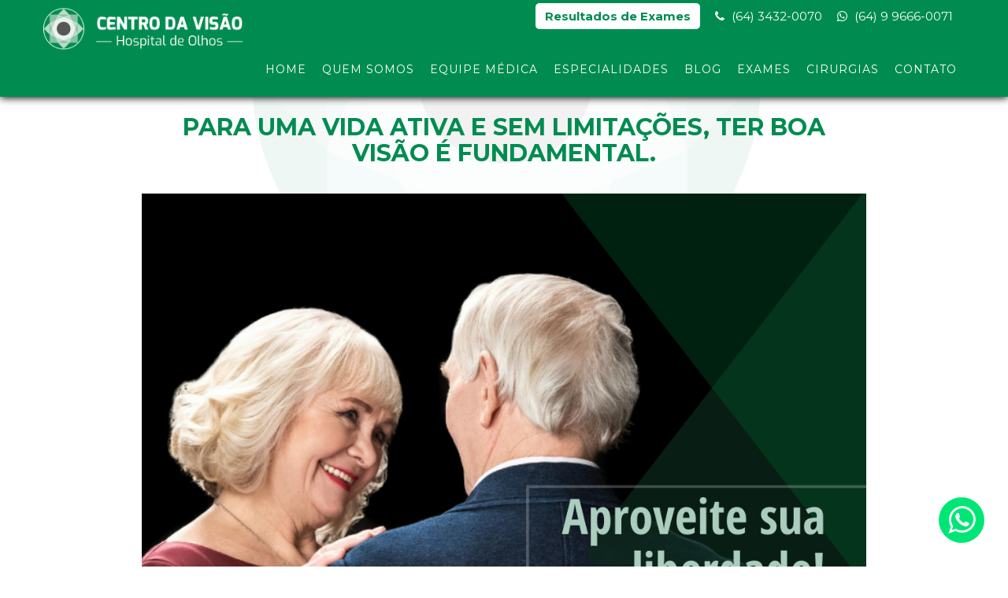

--- FILE ---
content_type: text/html; charset=UTF-8
request_url: https://www.cvi.med.br/aproveite-sua-liberdade-para-uma-vida-ativa-e-sem-limitacoes-ter-boa-visao-e-fundamental/
body_size: 8917
content:
<!DOCTYPE html />
<html lang="pt-BR">
<head>
	<!-- Basic Page Needs
	================================================== -->
	<meta http-equiv="Content-Type" content="text/html; charset=utf-8" />
    <meta name="viewport" content="initial-scale = 1.0,maximum-scale = 1.0" />
    <meta name="format-detection" content="telephone=no" />
	<title>Para uma vida ativa e sem limitações, ter boa visão é fundamental. - Centro da Visão Itumbiara</title>
    <meta name="google-site-verification" content="gV5b__XRQfpD7qu8BoiHWHeSByTYiixC0ZaR9FQ8ly8" />
	
    <!-- OWL Carousel -->
    <link href="https://www.cvi.med.br/wp-content/themes/centrodavisao/css/owl.carousel.css" rel="stylesheet">
    <link href="https://www.cvi.med.br/wp-content/themes/centrodavisao/css/owl.transitions.css" rel="stylesheet">  

    <!-- Bootstrap Core CSS -->
    <link href="https://www.cvi.med.br/wp-content/themes/centrodavisao/css/bootstrap.min.css" rel="stylesheet">

    <!-- Custom CSS -->
    <link href="https://www.cvi.med.br/wp-content/themes/centrodavisao/css/agency.css?v=0.0.7" rel="stylesheet">

    <!-- CSS -->
    <link rel="stylesheet" type="text/css" href="https://www.cvi.med.br/wp-content/themes/centrodavisao/style.css" />
    
    <!-- Custom Fonts -->
    <link href="https://www.cvi.med.br/wp-content/themes/centrodavisao/font-awesome/css/font-awesome.min.css" rel="stylesheet" type="text/css">

    <!-- Custom Fonts -->
    <link href="https://fonts.googleapis.com/css?family=Montserrat:400,700" rel="stylesheet" type="text/css">
    <link href='https://fonts.googleapis.com/css?family=Kaushan+Script' rel='stylesheet' type='text/css'>
    <link href='https://fonts.googleapis.com/css?family=Droid+Serif:400,700,400italic,700italic' rel='stylesheet' type='text/css'>
    <link href='https://fonts.googleapis.com/css?family=Roboto+Slab:400,100,300,700' rel='stylesheet' type='text/css'>


    <style type="text/css">
        .btn_fixed_whatsapp {
            position: fixed;
            z-index: 99;
            bottom: 30px;
            color: #FFF;
            right: 30px;
            background-color: #00e676;
            font-size: 40px;
            padding: 9px 12px;
            border-radius: 50%;
            width: 58px;
            height: 58px;
            /*box-shadow: 0px 1px 10px #DDD;*/
            -webkit-transition: all 0.3s;
            -moz-transition: all 0.3s;
            -ms-transition: all 0.3s;
            -o-transition: all 0.3s;
            transition: all 0.3s;
        }

        .btn_fixed_whatsapp:hover, .btn_fixed_whatsapp:focus {
            background-color: #00cc68;
            color: #FFF;
        }

        #sec_whats {
            background-color: #008C50;
            padding: 40px 0;
        }

        #sec_whats img {
            display: block;
            margin: 0 auto 15px;
        }

        @media (max-width: 480px) {
            #sec_whats img {
                width: 150px;
            }   
        }

        .white {
            color: #FFF;
        }

        .btn_whatsapp i {
            margin-right: 5px;
        }

        .btn_whatsapp {
            border: 1px solid #FFF;
            margin-top: 15px;
            color: #FFF;
            padding: 10px 22px;
            text-transform: uppercase;
            border-radius: 30px;
            font-family: "Montserrat";
        }

        .btn_whatsapp:hover, .btn_whatsapp:focus {
            background-color: #007442;
            color: #FFF;
            border: 1px solid #007442;
            text-decoration: none;
        }

        .btn_footer_phone {
            font-size: 22px;
            margin-bottom: 0;
            margin-top: 10px;
            text-transform: uppercase;
            font-family: "Montserrat";
            text-align: left;
        }

        .btn_footer_phone i {
            margin-right: 12px;
        }

        .btn_footer_phone a {
            color: #FFF;
        }

        .btn_footer_phone a:hover, .btn_footer_phone a:focus {
            color: #FFF;
            text-decoration: none;
        }
    
        .btn_footer_whatsapp {
            font-size: 22px;
            margin-bottom: 15px;
            text-transform: uppercase;
            font-family: "Montserrat";
            text-align: left;
        }        

        .btn_footer_whatsapp i {
            margin-right: 5px;
        }

        .btn_footer_whatsapp a {
            color: #FFF;
        }

        .btn_footer_whatsapp a:hover, .btn_footer_whatsapp a:focus {
            color: #FFF;
            text-decoration: none;
        }

        .numContato {
            font-size: 15px;
            margin-bottom: 5px;
        }

        .numContato a {
            color: #FFF;
        }

        .numContato a i {
            margin-right: 5px;
        }

        .numContato a:hover, .numContato a:focus {
            color: #FFF;
            text-decoration: none;
        }

        .social a {
            font-size: 18px;
            color: #FFF;
            margin-bottom: 5px;
            display: block;
        }

        .social a:hover, .social a:focus {
            color: #FFF;
            text-decoration: none;
        }

        .social a i {
            color: #FFF;
            margin-right: 5px;
        }

        .social a i:hover, .social a i:focus {
            color: #FFF;
        }

        .montserrat {
            font-family: "Montserrat";
        }

        .fa-instagram {
            margin-right: 10px;
        }
    </style>
    <!-- Favicons -->
	<link rel="icon" type="image/png" href="https://www.cvi.med.br/wp-content/themes/centrodavisao/img/favicon.png" />
    
	<meta name='robots' content='max-image-preview:large' />
	<style>img:is([sizes="auto" i], [sizes^="auto," i]) { contain-intrinsic-size: 3000px 1500px }</style>
	<script type="text/javascript">
/* <![CDATA[ */
window._wpemojiSettings = {"baseUrl":"https:\/\/s.w.org\/images\/core\/emoji\/16.0.1\/72x72\/","ext":".png","svgUrl":"https:\/\/s.w.org\/images\/core\/emoji\/16.0.1\/svg\/","svgExt":".svg","source":{"concatemoji":"https:\/\/www.cvi.med.br\/wp-includes\/js\/wp-emoji-release.min.js?ver=2ed42199efd3f60361661bb5419d3412"}};
/*! This file is auto-generated */
!function(s,n){var o,i,e;function c(e){try{var t={supportTests:e,timestamp:(new Date).valueOf()};sessionStorage.setItem(o,JSON.stringify(t))}catch(e){}}function p(e,t,n){e.clearRect(0,0,e.canvas.width,e.canvas.height),e.fillText(t,0,0);var t=new Uint32Array(e.getImageData(0,0,e.canvas.width,e.canvas.height).data),a=(e.clearRect(0,0,e.canvas.width,e.canvas.height),e.fillText(n,0,0),new Uint32Array(e.getImageData(0,0,e.canvas.width,e.canvas.height).data));return t.every(function(e,t){return e===a[t]})}function u(e,t){e.clearRect(0,0,e.canvas.width,e.canvas.height),e.fillText(t,0,0);for(var n=e.getImageData(16,16,1,1),a=0;a<n.data.length;a++)if(0!==n.data[a])return!1;return!0}function f(e,t,n,a){switch(t){case"flag":return n(e,"\ud83c\udff3\ufe0f\u200d\u26a7\ufe0f","\ud83c\udff3\ufe0f\u200b\u26a7\ufe0f")?!1:!n(e,"\ud83c\udde8\ud83c\uddf6","\ud83c\udde8\u200b\ud83c\uddf6")&&!n(e,"\ud83c\udff4\udb40\udc67\udb40\udc62\udb40\udc65\udb40\udc6e\udb40\udc67\udb40\udc7f","\ud83c\udff4\u200b\udb40\udc67\u200b\udb40\udc62\u200b\udb40\udc65\u200b\udb40\udc6e\u200b\udb40\udc67\u200b\udb40\udc7f");case"emoji":return!a(e,"\ud83e\udedf")}return!1}function g(e,t,n,a){var r="undefined"!=typeof WorkerGlobalScope&&self instanceof WorkerGlobalScope?new OffscreenCanvas(300,150):s.createElement("canvas"),o=r.getContext("2d",{willReadFrequently:!0}),i=(o.textBaseline="top",o.font="600 32px Arial",{});return e.forEach(function(e){i[e]=t(o,e,n,a)}),i}function t(e){var t=s.createElement("script");t.src=e,t.defer=!0,s.head.appendChild(t)}"undefined"!=typeof Promise&&(o="wpEmojiSettingsSupports",i=["flag","emoji"],n.supports={everything:!0,everythingExceptFlag:!0},e=new Promise(function(e){s.addEventListener("DOMContentLoaded",e,{once:!0})}),new Promise(function(t){var n=function(){try{var e=JSON.parse(sessionStorage.getItem(o));if("object"==typeof e&&"number"==typeof e.timestamp&&(new Date).valueOf()<e.timestamp+604800&&"object"==typeof e.supportTests)return e.supportTests}catch(e){}return null}();if(!n){if("undefined"!=typeof Worker&&"undefined"!=typeof OffscreenCanvas&&"undefined"!=typeof URL&&URL.createObjectURL&&"undefined"!=typeof Blob)try{var e="postMessage("+g.toString()+"("+[JSON.stringify(i),f.toString(),p.toString(),u.toString()].join(",")+"));",a=new Blob([e],{type:"text/javascript"}),r=new Worker(URL.createObjectURL(a),{name:"wpTestEmojiSupports"});return void(r.onmessage=function(e){c(n=e.data),r.terminate(),t(n)})}catch(e){}c(n=g(i,f,p,u))}t(n)}).then(function(e){for(var t in e)n.supports[t]=e[t],n.supports.everything=n.supports.everything&&n.supports[t],"flag"!==t&&(n.supports.everythingExceptFlag=n.supports.everythingExceptFlag&&n.supports[t]);n.supports.everythingExceptFlag=n.supports.everythingExceptFlag&&!n.supports.flag,n.DOMReady=!1,n.readyCallback=function(){n.DOMReady=!0}}).then(function(){return e}).then(function(){var e;n.supports.everything||(n.readyCallback(),(e=n.source||{}).concatemoji?t(e.concatemoji):e.wpemoji&&e.twemoji&&(t(e.twemoji),t(e.wpemoji)))}))}((window,document),window._wpemojiSettings);
/* ]]> */
</script>
<style id='wp-emoji-styles-inline-css' type='text/css'>

	img.wp-smiley, img.emoji {
		display: inline !important;
		border: none !important;
		box-shadow: none !important;
		height: 1em !important;
		width: 1em !important;
		margin: 0 0.07em !important;
		vertical-align: -0.1em !important;
		background: none !important;
		padding: 0 !important;
	}
</style>
<link rel='stylesheet' id='wp-block-library-css' href='https://www.cvi.med.br/wp-includes/css/dist/block-library/style.min.css?ver=2ed42199efd3f60361661bb5419d3412' type='text/css' media='all' />
<style id='classic-theme-styles-inline-css' type='text/css'>
/*! This file is auto-generated */
.wp-block-button__link{color:#fff;background-color:#32373c;border-radius:9999px;box-shadow:none;text-decoration:none;padding:calc(.667em + 2px) calc(1.333em + 2px);font-size:1.125em}.wp-block-file__button{background:#32373c;color:#fff;text-decoration:none}
</style>
<style id='global-styles-inline-css' type='text/css'>
:root{--wp--preset--aspect-ratio--square: 1;--wp--preset--aspect-ratio--4-3: 4/3;--wp--preset--aspect-ratio--3-4: 3/4;--wp--preset--aspect-ratio--3-2: 3/2;--wp--preset--aspect-ratio--2-3: 2/3;--wp--preset--aspect-ratio--16-9: 16/9;--wp--preset--aspect-ratio--9-16: 9/16;--wp--preset--color--black: #000000;--wp--preset--color--cyan-bluish-gray: #abb8c3;--wp--preset--color--white: #ffffff;--wp--preset--color--pale-pink: #f78da7;--wp--preset--color--vivid-red: #cf2e2e;--wp--preset--color--luminous-vivid-orange: #ff6900;--wp--preset--color--luminous-vivid-amber: #fcb900;--wp--preset--color--light-green-cyan: #7bdcb5;--wp--preset--color--vivid-green-cyan: #00d084;--wp--preset--color--pale-cyan-blue: #8ed1fc;--wp--preset--color--vivid-cyan-blue: #0693e3;--wp--preset--color--vivid-purple: #9b51e0;--wp--preset--gradient--vivid-cyan-blue-to-vivid-purple: linear-gradient(135deg,rgba(6,147,227,1) 0%,rgb(155,81,224) 100%);--wp--preset--gradient--light-green-cyan-to-vivid-green-cyan: linear-gradient(135deg,rgb(122,220,180) 0%,rgb(0,208,130) 100%);--wp--preset--gradient--luminous-vivid-amber-to-luminous-vivid-orange: linear-gradient(135deg,rgba(252,185,0,1) 0%,rgba(255,105,0,1) 100%);--wp--preset--gradient--luminous-vivid-orange-to-vivid-red: linear-gradient(135deg,rgba(255,105,0,1) 0%,rgb(207,46,46) 100%);--wp--preset--gradient--very-light-gray-to-cyan-bluish-gray: linear-gradient(135deg,rgb(238,238,238) 0%,rgb(169,184,195) 100%);--wp--preset--gradient--cool-to-warm-spectrum: linear-gradient(135deg,rgb(74,234,220) 0%,rgb(151,120,209) 20%,rgb(207,42,186) 40%,rgb(238,44,130) 60%,rgb(251,105,98) 80%,rgb(254,248,76) 100%);--wp--preset--gradient--blush-light-purple: linear-gradient(135deg,rgb(255,206,236) 0%,rgb(152,150,240) 100%);--wp--preset--gradient--blush-bordeaux: linear-gradient(135deg,rgb(254,205,165) 0%,rgb(254,45,45) 50%,rgb(107,0,62) 100%);--wp--preset--gradient--luminous-dusk: linear-gradient(135deg,rgb(255,203,112) 0%,rgb(199,81,192) 50%,rgb(65,88,208) 100%);--wp--preset--gradient--pale-ocean: linear-gradient(135deg,rgb(255,245,203) 0%,rgb(182,227,212) 50%,rgb(51,167,181) 100%);--wp--preset--gradient--electric-grass: linear-gradient(135deg,rgb(202,248,128) 0%,rgb(113,206,126) 100%);--wp--preset--gradient--midnight: linear-gradient(135deg,rgb(2,3,129) 0%,rgb(40,116,252) 100%);--wp--preset--font-size--small: 13px;--wp--preset--font-size--medium: 20px;--wp--preset--font-size--large: 36px;--wp--preset--font-size--x-large: 42px;--wp--preset--spacing--20: 0.44rem;--wp--preset--spacing--30: 0.67rem;--wp--preset--spacing--40: 1rem;--wp--preset--spacing--50: 1.5rem;--wp--preset--spacing--60: 2.25rem;--wp--preset--spacing--70: 3.38rem;--wp--preset--spacing--80: 5.06rem;--wp--preset--shadow--natural: 6px 6px 9px rgba(0, 0, 0, 0.2);--wp--preset--shadow--deep: 12px 12px 50px rgba(0, 0, 0, 0.4);--wp--preset--shadow--sharp: 6px 6px 0px rgba(0, 0, 0, 0.2);--wp--preset--shadow--outlined: 6px 6px 0px -3px rgba(255, 255, 255, 1), 6px 6px rgba(0, 0, 0, 1);--wp--preset--shadow--crisp: 6px 6px 0px rgba(0, 0, 0, 1);}:where(.is-layout-flex){gap: 0.5em;}:where(.is-layout-grid){gap: 0.5em;}body .is-layout-flex{display: flex;}.is-layout-flex{flex-wrap: wrap;align-items: center;}.is-layout-flex > :is(*, div){margin: 0;}body .is-layout-grid{display: grid;}.is-layout-grid > :is(*, div){margin: 0;}:where(.wp-block-columns.is-layout-flex){gap: 2em;}:where(.wp-block-columns.is-layout-grid){gap: 2em;}:where(.wp-block-post-template.is-layout-flex){gap: 1.25em;}:where(.wp-block-post-template.is-layout-grid){gap: 1.25em;}.has-black-color{color: var(--wp--preset--color--black) !important;}.has-cyan-bluish-gray-color{color: var(--wp--preset--color--cyan-bluish-gray) !important;}.has-white-color{color: var(--wp--preset--color--white) !important;}.has-pale-pink-color{color: var(--wp--preset--color--pale-pink) !important;}.has-vivid-red-color{color: var(--wp--preset--color--vivid-red) !important;}.has-luminous-vivid-orange-color{color: var(--wp--preset--color--luminous-vivid-orange) !important;}.has-luminous-vivid-amber-color{color: var(--wp--preset--color--luminous-vivid-amber) !important;}.has-light-green-cyan-color{color: var(--wp--preset--color--light-green-cyan) !important;}.has-vivid-green-cyan-color{color: var(--wp--preset--color--vivid-green-cyan) !important;}.has-pale-cyan-blue-color{color: var(--wp--preset--color--pale-cyan-blue) !important;}.has-vivid-cyan-blue-color{color: var(--wp--preset--color--vivid-cyan-blue) !important;}.has-vivid-purple-color{color: var(--wp--preset--color--vivid-purple) !important;}.has-black-background-color{background-color: var(--wp--preset--color--black) !important;}.has-cyan-bluish-gray-background-color{background-color: var(--wp--preset--color--cyan-bluish-gray) !important;}.has-white-background-color{background-color: var(--wp--preset--color--white) !important;}.has-pale-pink-background-color{background-color: var(--wp--preset--color--pale-pink) !important;}.has-vivid-red-background-color{background-color: var(--wp--preset--color--vivid-red) !important;}.has-luminous-vivid-orange-background-color{background-color: var(--wp--preset--color--luminous-vivid-orange) !important;}.has-luminous-vivid-amber-background-color{background-color: var(--wp--preset--color--luminous-vivid-amber) !important;}.has-light-green-cyan-background-color{background-color: var(--wp--preset--color--light-green-cyan) !important;}.has-vivid-green-cyan-background-color{background-color: var(--wp--preset--color--vivid-green-cyan) !important;}.has-pale-cyan-blue-background-color{background-color: var(--wp--preset--color--pale-cyan-blue) !important;}.has-vivid-cyan-blue-background-color{background-color: var(--wp--preset--color--vivid-cyan-blue) !important;}.has-vivid-purple-background-color{background-color: var(--wp--preset--color--vivid-purple) !important;}.has-black-border-color{border-color: var(--wp--preset--color--black) !important;}.has-cyan-bluish-gray-border-color{border-color: var(--wp--preset--color--cyan-bluish-gray) !important;}.has-white-border-color{border-color: var(--wp--preset--color--white) !important;}.has-pale-pink-border-color{border-color: var(--wp--preset--color--pale-pink) !important;}.has-vivid-red-border-color{border-color: var(--wp--preset--color--vivid-red) !important;}.has-luminous-vivid-orange-border-color{border-color: var(--wp--preset--color--luminous-vivid-orange) !important;}.has-luminous-vivid-amber-border-color{border-color: var(--wp--preset--color--luminous-vivid-amber) !important;}.has-light-green-cyan-border-color{border-color: var(--wp--preset--color--light-green-cyan) !important;}.has-vivid-green-cyan-border-color{border-color: var(--wp--preset--color--vivid-green-cyan) !important;}.has-pale-cyan-blue-border-color{border-color: var(--wp--preset--color--pale-cyan-blue) !important;}.has-vivid-cyan-blue-border-color{border-color: var(--wp--preset--color--vivid-cyan-blue) !important;}.has-vivid-purple-border-color{border-color: var(--wp--preset--color--vivid-purple) !important;}.has-vivid-cyan-blue-to-vivid-purple-gradient-background{background: var(--wp--preset--gradient--vivid-cyan-blue-to-vivid-purple) !important;}.has-light-green-cyan-to-vivid-green-cyan-gradient-background{background: var(--wp--preset--gradient--light-green-cyan-to-vivid-green-cyan) !important;}.has-luminous-vivid-amber-to-luminous-vivid-orange-gradient-background{background: var(--wp--preset--gradient--luminous-vivid-amber-to-luminous-vivid-orange) !important;}.has-luminous-vivid-orange-to-vivid-red-gradient-background{background: var(--wp--preset--gradient--luminous-vivid-orange-to-vivid-red) !important;}.has-very-light-gray-to-cyan-bluish-gray-gradient-background{background: var(--wp--preset--gradient--very-light-gray-to-cyan-bluish-gray) !important;}.has-cool-to-warm-spectrum-gradient-background{background: var(--wp--preset--gradient--cool-to-warm-spectrum) !important;}.has-blush-light-purple-gradient-background{background: var(--wp--preset--gradient--blush-light-purple) !important;}.has-blush-bordeaux-gradient-background{background: var(--wp--preset--gradient--blush-bordeaux) !important;}.has-luminous-dusk-gradient-background{background: var(--wp--preset--gradient--luminous-dusk) !important;}.has-pale-ocean-gradient-background{background: var(--wp--preset--gradient--pale-ocean) !important;}.has-electric-grass-gradient-background{background: var(--wp--preset--gradient--electric-grass) !important;}.has-midnight-gradient-background{background: var(--wp--preset--gradient--midnight) !important;}.has-small-font-size{font-size: var(--wp--preset--font-size--small) !important;}.has-medium-font-size{font-size: var(--wp--preset--font-size--medium) !important;}.has-large-font-size{font-size: var(--wp--preset--font-size--large) !important;}.has-x-large-font-size{font-size: var(--wp--preset--font-size--x-large) !important;}
:where(.wp-block-post-template.is-layout-flex){gap: 1.25em;}:where(.wp-block-post-template.is-layout-grid){gap: 1.25em;}
:where(.wp-block-columns.is-layout-flex){gap: 2em;}:where(.wp-block-columns.is-layout-grid){gap: 2em;}
:root :where(.wp-block-pullquote){font-size: 1.5em;line-height: 1.6;}
</style>
<link rel='stylesheet' id='responsive-lightbox-swipebox-css' href='https://www.cvi.med.br/wp-content/plugins/responsive-lightbox/assets/swipebox/swipebox.min.css?ver=1.5.2' type='text/css' media='all' />
<script type="text/javascript" src="https://www.cvi.med.br/wp-includes/js/jquery/jquery.min.js?ver=3.7.1" id="jquery-core-js"></script>
<script type="text/javascript" src="https://www.cvi.med.br/wp-includes/js/jquery/jquery-migrate.min.js?ver=3.4.1" id="jquery-migrate-js"></script>
<script type="text/javascript" src="https://www.cvi.med.br/wp-content/plugins/responsive-lightbox/assets/dompurify/purify.min.js?ver=3.3.1" id="dompurify-js"></script>
<script type="text/javascript" id="responsive-lightbox-sanitizer-js-before">
/* <![CDATA[ */
window.RLG = window.RLG || {}; window.RLG.sanitizeAllowedHosts = ["youtube.com","www.youtube.com","youtu.be","vimeo.com","player.vimeo.com"];
/* ]]> */
</script>
<script type="text/javascript" src="https://www.cvi.med.br/wp-content/plugins/responsive-lightbox/js/sanitizer.js?ver=2.7.0" id="responsive-lightbox-sanitizer-js"></script>
<script type="text/javascript" src="https://www.cvi.med.br/wp-content/plugins/responsive-lightbox/assets/swipebox/jquery.swipebox.min.js?ver=1.5.2" id="responsive-lightbox-swipebox-js"></script>
<script type="text/javascript" src="https://www.cvi.med.br/wp-includes/js/underscore.min.js?ver=1.13.7" id="underscore-js"></script>
<script type="text/javascript" src="https://www.cvi.med.br/wp-content/plugins/responsive-lightbox/assets/infinitescroll/infinite-scroll.pkgd.min.js?ver=4.0.1" id="responsive-lightbox-infinite-scroll-js"></script>
<script type="text/javascript" id="responsive-lightbox-js-before">
/* <![CDATA[ */
var rlArgs = {"script":"swipebox","selector":"lightbox","customEvents":"","activeGalleries":true,"animation":true,"hideCloseButtonOnMobile":false,"removeBarsOnMobile":false,"hideBars":true,"hideBarsDelay":5000,"videoMaxWidth":1080,"useSVG":true,"loopAtEnd":false,"woocommerce_gallery":false,"ajaxurl":"https:\/\/www.cvi.med.br\/wp-admin\/admin-ajax.php","nonce":"a8c746b388","preview":false,"postId":2854,"scriptExtension":false};
/* ]]> */
</script>
<script type="text/javascript" src="https://www.cvi.med.br/wp-content/plugins/responsive-lightbox/js/front.js?ver=2.7.0" id="responsive-lightbox-js"></script>
<link rel="https://api.w.org/" href="https://www.cvi.med.br/wp-json/" /><link rel="alternate" title="JSON" type="application/json" href="https://www.cvi.med.br/wp-json/wp/v2/posts/2854" /><link rel="EditURI" type="application/rsd+xml" title="RSD" href="https://www.cvi.med.br/xmlrpc.php?rsd" />

<link rel="canonical" href="https://www.cvi.med.br/aproveite-sua-liberdade-para-uma-vida-ativa-e-sem-limitacoes-ter-boa-visao-e-fundamental/" />
<link rel='shortlink' href='https://www.cvi.med.br/?p=2854' />
<link rel="alternate" title="oEmbed (JSON)" type="application/json+oembed" href="https://www.cvi.med.br/wp-json/oembed/1.0/embed?url=https%3A%2F%2Fwww.cvi.med.br%2Faproveite-sua-liberdade-para-uma-vida-ativa-e-sem-limitacoes-ter-boa-visao-e-fundamental%2F" />
<link rel="alternate" title="oEmbed (XML)" type="text/xml+oembed" href="https://www.cvi.med.br/wp-json/oembed/1.0/embed?url=https%3A%2F%2Fwww.cvi.med.br%2Faproveite-sua-liberdade-para-uma-vida-ativa-e-sem-limitacoes-ter-boa-visao-e-fundamental%2F&#038;format=xml" />
	
</head>

<body class="wp-singular post-template-default single single-post postid-2854 single-format-standard wp-theme-centrodavisao">

    <!-- Navigation -->
    <nav class="navbar navbar-default navbar-fixed-top navbar-shrink">
        <div class="container">
            <!-- Brand and toggle get grouped for better mobile display -->
            <div class="navbar-header page-scroll">
                <button type="button" class="navbar-toggle" data-toggle="collapse" data-target="#bs-example-navbar-collapse-1">
                    <span class="sr-only">Toggle navigation</span>
                    <span class="icon-bar"></span>
                    <span class="icon-bar"></span>
                    <span class="icon-bar"></span>
                </button>
                <a class="navbar-brand" href="https://www.cvi.med.br"><img src="https://www.cvi.med.br/wp-content/themes/centrodavisao/img/logo-topo-nova.png"/></a>
            </div>

                            <div class="numContato">
                    <a href="https://cvi.eyeimages.com.br/resultados/" target="_blank" class="resultados">Resultados de Exames</a>
                    <a href="tel://6434320070" target="_blank"><i class="fa fa-phone"></i> (64) 3432-0070</a>
                    <a href="https://api.whatsapp.com/send?phone=5564996660071" target="_blank" class="text-right" style="margin-left: 15px;"><i class="fa fa-whatsapp"></i> (64) 9 9666-0071</a>
                </div>
            
            <!-- <a href="https://www.facebook.com/centrodavisaoitumbiara" target="_blank"><i class="fa fa-facebook-square"></i></a> -->
            <!-- Collect the nav links, forms, and other content for toggling -->
            <div class="collapse navbar-collapse" id="bs-example-navbar-collapse-1">
                <div class="menu-top-menu-container"><ul id="menu-top-menu" class="menu nav navbar-nav navbar-right"><li id="menu-item-20" class="menu-item menu-item-type-post_type menu-item-object-page menu-item-home menu-item-20"><a href="https://www.cvi.med.br/">Home</a></li>
<li id="menu-item-19" class="menu-item menu-item-type-post_type menu-item-object-page menu-item-19"><a href="https://www.cvi.med.br/a-clinica/">Quem Somos</a></li>
<li id="menu-item-18" class="menu-item menu-item-type-post_type menu-item-object-page menu-item-18"><a href="https://www.cvi.med.br/equipe-medica/">Equipe Médica</a></li>
<li id="menu-item-17" class="menu-item menu-item-type-post_type menu-item-object-page menu-item-17"><a href="https://www.cvi.med.br/dicas-de-saude/">Especialidades</a></li>
<li id="menu-item-2376" class="menu-item menu-item-type-post_type menu-item-object-page menu-item-2376"><a href="https://www.cvi.med.br/blog/">Blog</a></li>
<li id="menu-item-16" class="menu-item menu-item-type-post_type menu-item-object-page menu-item-16"><a href="https://www.cvi.med.br/exames-e-cirurgias/">Exames</a></li>
<li id="menu-item-169" class="menu-item menu-item-type-post_type menu-item-object-page menu-item-169"><a href="https://www.cvi.med.br/cirurgias/">Cirurgias</a></li>
<li id="menu-item-15" class="menu-item menu-item-type-post_type menu-item-object-page menu-item-15"><a href="https://www.cvi.med.br/contato/">Contato</a></li>
</ul></div>            </div>
            <!-- /.navbar-collapse -->
        </div>
        <!-- /.container-fluid -->
    </nav>

            <a href="https://api.whatsapp.com/send?phone=5564996660071" class="btn_fixed_whatsapp" target="_blank"><i class="fa fa-whatsapp"></i></a>
    	        <!-- Services Section -->
        <section id="sobre" style="padding-top:50px;padding-bottom:0;">
            <div class="container medica">
                <div class="row center">
                    <div class="col-md-10">
                        <h2 class="section-heading text-center">Para uma vida ativa e sem limitações, ter boa visão é fundamental.</h2>
                                                    <img width="1080" height="1080" src="https://www.cvi.med.br/wp-content/uploads/2019/04/liberdade.png" class="attachment-post-thumbnail size-post-thumbnail wp-post-image" alt="" decoding="async" fetchpriority="high" srcset="https://www.cvi.med.br/wp-content/uploads/2019/04/liberdade.png 1080w, https://www.cvi.med.br/wp-content/uploads/2019/04/liberdade-150x150.png 150w, https://www.cvi.med.br/wp-content/uploads/2019/04/liberdade-300x300.png 300w, https://www.cvi.med.br/wp-content/uploads/2019/04/liberdade-768x768.png 768w, https://www.cvi.med.br/wp-content/uploads/2019/04/liberdade-1024x1024.png 1024w" sizes="(max-width: 1080px) 100vw, 1080px" />                                                <article>
                            <p><strong>Enxergar com nitidez contribui para o aumento da autoestima, da qualidade de vida e, consequentemente, da expectativa de se viver mais e melhor.</strong></p>
<p><strong>Mantenha seus exames oftalmológicos em dia!</strong></p>
<p>Programe uma consulta:</p>
<div class="text_exposed_show">
<p><span class="_5mfr"><span class="_6qdm">📲</span></span> WhatsApp (64) 9 9666-0071 (<a href="https://l.facebook.com/l.php?u=https%3A%2F%2Fbit.ly%2FAtend-WhatsApp%3Ffbclid%3DIwAR0LHeEOuY-kJVSRhGqEfWrW8bmbscQCw2RsXzG9gqHz7X9t58dXqOTVHcA&amp;h=[base64]" target="_blank" rel="noopener nofollow" data-ft="{&quot;tn&quot;:&quot;-U&quot;}" data-lynx-mode="async">bit.ly/Atend-WhatsApp</a>)<br />
f. (64) 3432-0070.</p>
<p>Centro da Visão &#8211; Itumbiara <a class="_58cn" href="https://www.facebook.com/hashtag/oftalmologia?source=feed_text&amp;epa=HASHTAG&amp;__xts__%5B0%5D=68.[base64]&amp;__tn__=%2ANK-R" data-ft="{&quot;type&quot;:104,&quot;tn&quot;:&quot;*N&quot;}"><span class="_5afx"><span class="_58cl _5afz" aria-label="hashtag">#</span><span class="_58cm">Oftalmologia</span></span></a><br />
<span class="_5mfr"><span class="_6qdm">📍</span></span> Av. Santa Cecília, 145 &#8211; Alto da Boa Vista | Itumbiara-Go.</p>
<p><a class="_58cn" href="https://www.facebook.com/hashtag/sa%C3%BAdeocular?source=feed_text&amp;epa=HASHTAG&amp;__xts__%5B0%5D=68.[base64]&amp;__tn__=%2ANK-R" data-ft="{&quot;type&quot;:104,&quot;tn&quot;:&quot;*N&quot;}"><span class="_5afx"><span class="_58cl _5afz" aria-label="hashtag">#</span><span class="_58cm">SaúdeOcular</span></span></a> #Oftalmologia <a class="_58cn" href="https://www.facebook.com/hashtag/centrodavis%C3%A3o?source=feed_text&amp;epa=HASHTAG&amp;__xts__%5B0%5D=68.[base64]&amp;__tn__=%2ANK-R" data-ft="{&quot;type&quot;:104,&quot;tn&quot;:&quot;*N&quot;}"><span class="_5afx"><span class="_58cl _5afz" aria-label="hashtag">#</span><span class="_58cm">CentroDaVisão</span></span></a> <a class="_58cn" href="https://www.facebook.com/hashtag/itumbiara?source=feed_text&amp;epa=HASHTAG&amp;__xts__%5B0%5D=68.[base64]&amp;__tn__=%2ANK-R" data-ft="{&quot;type&quot;:104,&quot;tn&quot;:&quot;*N&quot;}"><span class="_5afx"><span class="_58cl _5afz" aria-label="hashtag">#</span><span class="_58cm">Itumbiara</span></span></a></p>
</div>
                        </article>
                    </div>
                </div>
            </div>
        </section>
        <script type="speculationrules">
{"prefetch":[{"source":"document","where":{"and":[{"href_matches":"\/*"},{"not":{"href_matches":["\/wp-*.php","\/wp-admin\/*","\/wp-content\/uploads\/*","\/wp-content\/*","\/wp-content\/plugins\/*","\/wp-content\/themes\/centrodavisao\/*","\/*\\?(.+)"]}},{"not":{"selector_matches":"a[rel~=\"nofollow\"]"}},{"not":{"selector_matches":".no-prefetch, .no-prefetch a"}}]},"eagerness":"conservative"}]}
</script>
	
	<footer>
        <section>
            <div class="container">
            	<div class="row">
            		<div class="col-md-12">
            			<img src="https://www.cvi.med.br/wp-content/themes/centrodavisao/img/logo-rodape-nova.png" class="img-responsive">
            		</div>
            	</div>
            	
                <div class="row">
                    <div class="col-md-4">
                        <h4 class="white text-left montserrat" style="margin-top: 25px;">Redes Sociais</h4>
                        <div class="social text-left">
                        	<a href="https://www.facebook.com/centrodavisaoitumbiara" target="_blank"><i class="fa fa-facebook-square"></i>@centrodavisaoitumbiara</a>
                        	<a href="https://www.instagram.com/cvitumbiara/" target="_blank"><i class="fa fa-instagram"></i>@cvitumbiara</a>
                        </div>
                    </div>
                    <div class="col-md-4">
                    	<h4 class="white text-left montserrat">Entre em contato</h4>
                        <p class="btn_footer_phone"><a href="tel://6434320070" target="_blank"><i class="fa fa-phone"></i>(64) 3432-0070</p>
                        <p class="btn_footer_whatsapp"><a href="https://api.whatsapp.com/send?phone=5564996660071" target="_blank"><i class="fa fa-whatsapp"></i> (64) 9 9666-0071</a></p>
                    </div>
                    <div class="col-md-4">
                        <div class="adress">Avenida Santa Cecília, 145<br>Alto da Boa Vista Itumbiara-GO<br><a href="https://www.cvi.med.br/?page_id=13">Veja o Mapa</a></div>
                    </div>
                </div>
            </div>
        </section>
        <section class="footer-menu">
            <div class="container">
                <div class="row">
                    <div class="col-md-8">
                        <div class="menu-top-menu-container"><ul id="menu-top-menu-1" class="menu"><li class="menu-item menu-item-type-post_type menu-item-object-page menu-item-home menu-item-20"><a href="https://www.cvi.med.br/">Home</a></li>
<li class="menu-item menu-item-type-post_type menu-item-object-page menu-item-19"><a href="https://www.cvi.med.br/a-clinica/">Quem Somos</a></li>
<li class="menu-item menu-item-type-post_type menu-item-object-page menu-item-18"><a href="https://www.cvi.med.br/equipe-medica/">Equipe Médica</a></li>
<li class="menu-item menu-item-type-post_type menu-item-object-page menu-item-17"><a href="https://www.cvi.med.br/dicas-de-saude/">Especialidades</a></li>
<li class="menu-item menu-item-type-post_type menu-item-object-page menu-item-2376"><a href="https://www.cvi.med.br/blog/">Blog</a></li>
<li class="menu-item menu-item-type-post_type menu-item-object-page menu-item-16"><a href="https://www.cvi.med.br/exames-e-cirurgias/">Exames</a></li>
<li class="menu-item menu-item-type-post_type menu-item-object-page menu-item-169"><a href="https://www.cvi.med.br/cirurgias/">Cirurgias</a></li>
<li class="menu-item menu-item-type-post_type menu-item-object-page menu-item-15"><a href="https://www.cvi.med.br/contato/">Contato</a></li>
</ul></div>                    </div>
                    <div class="col-md-4 copy">
                    	<p>Desenvolvido por <a href="https://www.bravvo.me/" target="_Blanck">Bravvo</a></p>
                    </div>
                </div>
            </div>
        </section>
    </footer>

    <!-- Owl Carousel -->
    <script src="https://www.cvi.med.br/wp-content/themes/centrodavisao/js/jquery-1.9.1.min.js"></script> 
    <script src="https://www.cvi.med.br/wp-content/themes/centrodavisao/js/owl.carousel.js"></script>

    <!-- Bootstrap Core JavaScript -->
    <script src="https://www.cvi.med.br/wp-content/themes/centrodavisao/js/bootstrap.min.js"></script>

    
	
    <!-- Plugin JavaScript -->
    <script src="https://cdnjs.cloudflare.com/ajax/libs/jquery-easing/1.3/jquery.easing.min.js"></script>
    <script src="https://www.cvi.med.br/wp-content/themes/centrodavisao/js/classie.js"></script>

    <!-- Contact Form JavaScript -->
    <script src="https://www.cvi.med.br/wp-content/themes/centrodavisao/js/jqBootstrapValidation.js"></script>
    <script src="https://www.cvi.med.br/wp-content/themes/centrodavisao/js/contact_me.js"></script>

    <!-- Custom Theme JavaScript -->
    <script src="https://www.cvi.med.br/wp-content/themes/centrodavisao/js/agency.js"></script>
	
	
</body>

</html>

--- FILE ---
content_type: text/css
request_url: https://www.cvi.med.br/wp-content/themes/centrodavisao/css/agency.css?v=0.0.7
body_size: 4972
content:
/*!
 * Start Bootstrap - Agency Bootstrap Theme (http://startbootstrap.com)
 * Code licensed under the Apache License v2.0.
 * For details, see http://www.apache.org/licenses/LICENSE-2.0.
 */

@font-face {
    font-family: 'MontserratLight';
    src: url('../fonts/MontserratLight/MontserratLight.eot');
    src: url('../fonts/MontserratLight/MontserratLight.eot') format('embedded-opentype'),
         url('../fonts/MontserratLight/MontserratLight.woff2') format('woff2'),
         url('../fonts/MontserratLight/MontserratLight.woff') format('woff'),
         url('../fonts/MontserratLight/MontserratLight.ttf') format('truetype'),
         url('../fonts/MontserratLight/MontserratLight.svg#MontserratLight') format('svg');
}

body {
    overflow-x: hidden;
    font-family: "Roboto Slab","Helvetica Neue",Helvetica,Arial,sans-serif;
}

a p.text-muted {
    color: #777;
    font-style: italic;
    text-decoration: underline;
}

p.text-muted {
    text-decoration: none; 
}

a p.text-muted:hover {
    text-decoration: inherit;
}


.text-primary {
    color: #008C50;
}

p {
    font-size: 14px;
    line-height: 1.75;
}

p.large {
    font-size: 16px;
}

a,
a:hover,
a:focus,
a:active,
a.active {
    outline: 0;
}

a {
    color: #008C50;
}

a:hover,
a:focus,
a:active,
a.active {
    color: #007442;
}

h1,
h2,
h3,
h4,
h5,
h6 {
    text-transform: uppercase;
    font-family: Montserrat,"Helvetica Neue",Helvetica,Arial,sans-serif;
    font-weight: 700;
}

.img-centered {
    margin: 0 auto;
}

.bg-light-gray {
    background-color: #f7f7f7;
}

.bg-darkest-gray {
    background-color: #222;
}

.btn-primary {
    border-color: #008C50;
    text-transform: uppercase;
    font-family: Montserrat,"Helvetica Neue",Helvetica,Arial,sans-serif;
    font-weight: 700;
    color: #fff;
    background-color: #008C50;
}

.btn-primary:hover,
.btn-primary:focus,
.btn-primary:active,
.btn-primary.active,
.open .dropdown-toggle.btn-primary {
    border-color: #f6bf01;
    color: #fff;
    background-color: #007442;
}

.btn-primary:active,
.btn-primary.active,
.open .dropdown-toggle.btn-primary {
    background-image: none;
}

.btn-primary.disabled,
.btn-primary[disabled],
fieldset[disabled] .btn-primary,
.btn-primary.disabled:hover,
.btn-primary[disabled]:hover,
fieldset[disabled] .btn-primary:hover,
.btn-primary.disabled:focus,
.btn-primary[disabled]:focus,
fieldset[disabled] .btn-primary:focus,
.btn-primary.disabled:active,
.btn-primary[disabled]:active,
fieldset[disabled] .btn-primary:active,
.btn-primary.disabled.active,
.btn-primary[disabled].active,
fieldset[disabled] .btn-primary.active {
    border-color: #008C50;
    background-color: #008C50;
}

.btn-primary .badge {
    color: #008C50;
    background-color: #fff;
}

.btn-xl {
    padding: 20px 30px;
    border-color: #008C50;
    border-radius: 3px;
    text-transform: uppercase;
    font-family: Montserrat,"Helvetica Neue",Helvetica,Arial,sans-serif;
    font-size: 18px;
    font-weight: 700;
    color: #fff;
    background-color: #008C50;
}

@media (max-width: 480px) {
    .btn-xl {
        padding: 10px 15px;
        font-size: 14px;
    }
}

.btn-xl:hover,
.btn-xl:focus,
.btn-xl:active,
.btn-xl.active,
.open .dropdown-toggle.btn-xl {
    border-color: #007442;
    color: #fff;
    background-color: #007442;
}

.btn-xl:active,
.btn-xl.active,
.open .dropdown-toggle.btn-xl {
    background-image: none;
}

.btn-xl.disabled,
.btn-xl[disabled],
fieldset[disabled] .btn-xl,
.btn-xl.disabled:hover,
.btn-xl[disabled]:hover,
fieldset[disabled] .btn-xl:hover,
.btn-xl.disabled:focus,
.btn-xl[disabled]:focus,
fieldset[disabled] .btn-xl:focus,
.btn-xl.disabled:active,
.btn-xl[disabled]:active,
fieldset[disabled] .btn-xl:active,
.btn-xl.disabled.active,
.btn-xl[disabled].active,
fieldset[disabled] .btn-xl.active {
    border-color: #008C50;
    background-color: #008C50;
}

.btn-xl .badge {
    color: #008C50;
    background-color: #fff;
}

.navbar {
    margin-bottom: 0;
}

.navbar-brand {
    padding: 0;
    height: auto;
}

.navbar-brand img {
    -webkit-transition: padding .3s;
    -moz-transition: padding .3s;
    transition: padding .3s;
}

.navbar-shrink .navbar-brand img {
    width: 85%;
}

@media (max-width: 768px) {
    .navbar-shrink .navbar-brand img {
        width: 200px;
        margin-bottom: 10px;
    }
}

.navbar-shrink .navbar-nav>li>a {
    padding: 15px 10px;
}

.navbar-default {
    border-color: transparent;
    background-color: #008C50;
}

.navbar-default .navbar-brand {
    font-family: "Kaushan Script","Helvetica Neue",Helvetica,Arial,cursive;
    color: #008C50;
}

.navbar-default .navbar-brand:hover,
.navbar-default .navbar-brand:focus,
.navbar-default .navbar-brand:active,
.navbar-default .navbar-brand.active {
    color: #007442;
}

.navbar-default .navbar-collapse {
    border-color: rgba(255,255,255,.02);
}

.navbar-default .navbar-toggle {
    border-color: #FFF;
    background-color: #FFF;
}

.navbar-default .navbar-toggle .icon-bar {
    background-color: #008C50;
}

.navbar-default .navbar-toggle:hover,
.navbar-default .navbar-toggle:focus {
    background-color: #f7f7f7;
}

.navbar-default .nav li a {
    text-transform: uppercase;
    font-family: Montserrat,"Helvetica Neue",Helvetica,Arial,sans-serif;
    font-weight: 400;
    letter-spacing: 1px;
    color: #fff;
}

.navbar-default .nav li.current-menu-item a {
    color: #fff;
    background-color: #008C50;
}

.navbar-shrink .nav li.current-menu-item a {
    color: #064027;
}

.navbar-default .nav li a:hover,
.navbar-default .nav li a:focus {
    outline: 0;
    color: #064027;
}

.navbar-shrink .nav li a:hover,
.navbar-shrink .nav li a:focus {
    color: #7AC8BB;
}

.navbar-default .navbar-nav>.active>a {
    border-radius: 0;
    color: #fff;
    background-color: #008C50;
}

.navbar-default .navbar-nav>.active>a:hover,
.navbar-default .navbar-nav>.active>a:focus {
    color: #fff;
    background-color: #007442;
}

@media(min-width:768px) {
    .navbar-default {
        padding: 25px 0;
        border: 0;
        background-color: transparent;
        -webkit-transition: padding .3s;
        -moz-transition: padding .3s;
        transition: padding .3s;
    }

    .navbar-default .navbar-brand {
        font-size: 2em;
        -webkit-transition: all .3s;
        -moz-transition: all .3s;
        transition: all .3s;
    }

    .navbar-default .navbar-nav>.active>a {
        border-radius: 3px;
    }

    .navbar-default.navbar-shrink {
        padding: 10px 0;
        background-color: #008C50;
        box-shadow: 0px 1px 10px #000;
    }

    .navbar-default.navbar-shrink .navbar-brand {
        font-size: 1.5em;
    }
}


@media (max-width: 767px){
    .navbar-shrink .navbar-nav>li>a {
        padding: 5px 10px;
    }
}

header {
    text-align: center;
    color: #fff;
    background-attachment: scroll;
    background-image: url(../img/header-bg.jpg);
    background-position: center center;
    background-repeat: none;
    -webkit-background-size: cover;
    -moz-background-size: cover;
    background-size: cover;
    -o-background-size: cover;
}

header .intro-text {
    padding-top: 100px;
    padding-bottom: 50px;
}

header .intro-text .intro-lead-in {
    margin-bottom: 25px;
    font-family: "Droid Serif","Helvetica Neue",Helvetica,Arial,sans-serif;
    font-size: 44px;
    font-style: italic;
    line-height: 64px;
    text-shadow: 10px 5px 30px rgba(0,0,0,0.8);
    padding-top: 150px;
}

header .intro-text .intro-heading {
    margin-bottom: 25px;
    text-transform: uppercase;
    font-family: Montserrat,"Helvetica Neue",Helvetica,Arial,sans-serif;
    font-size: 50px;
    font-weight: 700;
    line-height: 50px;
    text-shadow: 10px 5px 30px rgba(0,0,0,0.8);
    padding-bottom: 175px;
}

@media(max-width:768px) {
    header .intro-text .intro-heading {
        font-size: 30px;
        line-height: 45px;
        padding-bottom: 0px;
    }
    header .intro-text .intro-lead-in {
        padding-top: 0;
        font-size: 34px;
    }
}

section {
    padding: 100px 0;
}

section h2.section-heading {
    margin-top: 0;
    margin-bottom: 15px;
    font-size: 40px;
    color: #008C50;
}

.line_title{
    /*background-image: url('../img/line-title.png');*/
    background-color: #999;
    background-repeat: repeat-x;
    width: 100px;
    height: 1px;
    margin: 15px 10px;
    display: inline-block;
    background-position: center center;
}

@media (max-width: 768px) {
    .line_title{
        display: none;
    }
}

section h3.section-subheading {
    text-transform: none;
    font-family: "MontserratLight";
    font-size: 18px;
    line-height: 27px;
    font-weight: 400;
    color: #808080;
    padding-bottom: 20px;
}

.service-heading {
    margin: 15px 0;
    text-transform: none;
}

#portfolio .portfolio-item {
    right: 0;
    margin: 0 0 15px;
}

#portfolio .portfolio-item .portfolio-link {
    display: block;
    position: relative;
    margin: 0 auto;
    max-width: 400px;
}

#portfolio .portfolio-item .portfolio-link .portfolio-hover {
    position: absolute;
    width: 100%;
    height: 100%;
    opacity: 0;
    background: rgba(254,209,54,.9);
    -webkit-transition: all ease .5s;
    -moz-transition: all ease .5s;
    transition: all ease .5s;
}

#portfolio .portfolio-item .portfolio-link .portfolio-hover:hover {
    opacity: 1;
}

#portfolio .portfolio-item .portfolio-link .portfolio-hover .portfolio-hover-content {
    position: absolute;
    top: 50%;
    width: 100%;
    height: 20px;
    margin-top: -12px;
    text-align: center;
    font-size: 20px;
    color: #fff;
}

#portfolio .portfolio-item .portfolio-link .portfolio-hover .portfolio-hover-content i {
    margin-top: -12px;
}

#portfolio .portfolio-item .portfolio-link .portfolio-hover .portfolio-hover-content h3,
#portfolio .portfolio-item .portfolio-link .portfolio-hover .portfolio-hover-content h4 {
    margin: 0;
}

#portfolio .portfolio-item .portfolio-caption {
    margin: 0 auto;
    padding: 25px;
    max-width: 400px;
    text-align: center;
    background-color: #fff;
}

#portfolio .portfolio-item .portfolio-caption h4 {
    margin: 0;
    text-transform: none;
}

#portfolio .portfolio-item .portfolio-caption p {
    margin: 0;
    font-family: "Droid Serif","Helvetica Neue",Helvetica,Arial,sans-serif;
    font-size: 16px;
    font-style: italic;
}

#portfolio * {
    z-index: 2;
}

@media(min-width:767px) {
    #portfolio .portfolio-item {
        margin: 0 0 30px;
    }
}

.timeline {
    position: relative;
    padding: 0;
    list-style: none;
}

.timeline:before {
    content: "";
    position: absolute;
    top: 0;
    bottom: 0;
    left: 40px;
    width: 2px;
    margin-left: -1.5px;
    background-color: #f1f1f1;
}

.timeline>li {
    position: relative;
    margin-bottom: 50px;
    min-height: 50px;
}

.timeline>li:before,
.timeline>li:after {
    content: " ";
    display: table;
}

.timeline>li:after {
    clear: both;
}

.timeline>li .timeline-panel {
    float: right;
    position: relative;
    width: 100%;
    padding: 0 20px 0 100px;
    text-align: left;
}

.timeline>li .timeline-panel:before {
    right: auto;
    left: -15px;
    border-right-width: 15px;
    border-left-width: 0;
}

.timeline>li .timeline-panel:after {
    right: auto;
    left: -14px;
    border-right-width: 14px;
    border-left-width: 0;
}

.timeline>li .timeline-image {
    z-index: 100;
    position: absolute;
    left: 0;
    width: 80px;
    height: 80px;
    margin-left: 0;
    border: 7px solid #f1f1f1;
    border-radius: 100%;
    text-align: center;
    color: #fff;
    background-color: #008C50;
}

.timeline>li .timeline-image h4 {
    margin-top: 12px;
    font-size: 10px;
    line-height: 14px;
}

.timeline>li.timeline-inverted>.timeline-panel {
    float: right;
    padding: 0 20px 0 100px;
    text-align: left;
}

.timeline>li.timeline-inverted>.timeline-panel:before {
    right: auto;
    left: -15px;
    border-right-width: 15px;
    border-left-width: 0;
}

.timeline>li.timeline-inverted>.timeline-panel:after {
    right: auto;
    left: -14px;
    border-right-width: 14px;
    border-left-width: 0;
}

.timeline>li:last-child {
    margin-bottom: 0;
}

.timeline .timeline-heading h4 {
    margin-top: 0;
    color: inherit;
}

.timeline .timeline-heading h4.subheading {
    text-transform: none;
}

.timeline .timeline-body>p,
.timeline .timeline-body>ul {
    margin-bottom: 0;
}

@media(min-width:768px) {
    .timeline:before {
        left: 50%;
    }

    .timeline>li {
        margin-bottom: 100px;
        min-height: 100px;
    }

    .timeline>li .timeline-panel {
        float: left;
        width: 41%;
        padding: 0 20px 20px 30px;
        text-align: right;
    }

    .timeline>li .timeline-image {
        left: 50%;
        width: 100px;
        height: 100px;
        margin-left: -50px;
    }

    .timeline>li .timeline-image h4 {
        margin-top: 16px;
        font-size: 13px;
        line-height: 18px;
    }

    .timeline>li.timeline-inverted>.timeline-panel {
        float: right;
        padding: 0 30px 20px 20px;
        text-align: left;
    }
}

@media(min-width:992px) {
    .timeline>li {
        min-height: 150px;
    }

    .timeline>li .timeline-panel {
        padding: 0 20px 20px;
    }

    .timeline>li .timeline-image {
        width: 150px;
        height: 150px;
        margin-left: -75px;
    }

    .timeline>li .timeline-image h4 {
        margin-top: 30px;
        font-size: 18px;
        line-height: 26px;
    }

    .timeline>li.timeline-inverted>.timeline-panel {
        padding: 0 20px 20px;
    }
}

@media(min-width:1200px) {
    .timeline>li {
        min-height: 170px;
    }

    .timeline>li .timeline-panel {
        padding: 0 20px 20px 100px;
    }

    .timeline>li .timeline-image {
        width: 170px;
        height: 170px;
        margin-left: -85px;
    }

    .timeline>li .timeline-image h4 {
        margin-top: 40px;
    }

    .timeline>li.timeline-inverted>.timeline-panel {
        padding: 0 100px 20px 20px;
    }
}

.team-member {
    margin-bottom: 50px;
    text-align: center;
}

.team-member img {
    margin: 0 auto;
    border: 7px solid #fff;
}

.team-member h4 {
    margin-top: 25px;
    margin-bottom: 0;
    text-transform: none;
}

.team-member p {
    margin-top: 0;
}

aside.clients img {
    margin: 50px auto;
}

section#contact {
    background-color: #222;
    background-image: url(../img/map-image.png);
    background-position: center;
    background-repeat: no-repeat;
}

section#contact .section-heading {
    color: #fff;
}

section#contact .form-group {
    margin-bottom: 25px;
}

section#contact .form-group input,
section#contact .form-group textarea {
    padding: 20px;
}

section#contact .form-group input.form-control {
    height: auto;
}

section#contact .form-group textarea.form-control {
    height: 236px;
}

section#contact .form-control:focus {
    border-color: #008C50;
    box-shadow: none;
}

section#contact::-webkit-input-placeholder {
    text-transform: uppercase;
    font-family: Montserrat,"Helvetica Neue",Helvetica,Arial,sans-serif;
    font-weight: 700;
    color: #bbb;
}

section#contact:-moz-placeholder {
    text-transform: uppercase;
    font-family: Montserrat,"Helvetica Neue",Helvetica,Arial,sans-serif;
    font-weight: 700;
    color: #bbb;
}

section#contact::-moz-placeholder {
    text-transform: uppercase;
    font-family: Montserrat,"Helvetica Neue",Helvetica,Arial,sans-serif;
    font-weight: 700;
    color: #bbb;
}

section#contact:-ms-input-placeholder {
    text-transform: uppercase;
    font-family: Montserrat,"Helvetica Neue",Helvetica,Arial,sans-serif;
    font-weight: 700;
    color: #bbb;
}

section#contact .text-danger {
    color: #e74c3c;
}

footer {
    padding: 25px 0;
    text-align: center;
}

footer span.copyright {
    text-transform: uppercase;
    text-transform: none;
    font-family: Montserrat,"Helvetica Neue",Helvetica,Arial,sans-serif;
    line-height: 40px;
}

footer ul.quicklinks {
    margin-bottom: 0;
    text-transform: uppercase;
    text-transform: none;
    font-family: Montserrat,"Helvetica Neue",Helvetica,Arial,sans-serif;
    line-height: 40px;
}

ul.social-buttons {
    margin-bottom: 0;
}

ul.social-buttons li a {
    display: block;
    width: 40px;
    height: 40px;
    border-radius: 100%;
    font-size: 20px;
    line-height: 40px;
    outline: 0;
    color: #fff;
    background-color: #222;
    -webkit-transition: all .3s;
    -moz-transition: all .3s;
    transition: all .3s;
}

ul.social-buttons li a:hover,
ul.social-buttons li a:focus,
ul.social-buttons li a:active {
    background-color: #008C50;
}

.btn:focus,
.btn:active,
.btn.active,
.btn:active:focus {
    outline: 0;
}

.portfolio-modal .modal-content {
    padding: 100px 0;
    min-height: 100%;
    border: 0;
    border-radius: 0;
    text-align: center;
    background-clip: border-box;
    -webkit-box-shadow: none;
    box-shadow: none;
}

.portfolio-modal .modal-content h2 {
    margin-bottom: 15px;
    font-size: 3em;
}

.portfolio-modal .modal-content p {
    margin-bottom: 30px;
}

.portfolio-modal .modal-content p.item-intro {
    margin: 20px 0 30px;
    font-family: "Droid Serif","Helvetica Neue",Helvetica,Arial,sans-serif;
    font-size: 16px;
    font-style: italic;
}

.portfolio-modal .modal-content ul.list-inline {
    margin-top: 0;
    margin-bottom: 30px;
}

.portfolio-modal .modal-content img {
    margin-bottom: 30px;
}

.portfolio-modal .close-modal {
    position: absolute;
    top: 25px;
    right: 25px;
    width: 75px;
    height: 75px;
    background-color: transparent;
    cursor: pointer;
}

.portfolio-modal .close-modal:hover {
    opacity: .3;
}

.portfolio-modal .close-modal .lr {
    z-index: 1051;
    width: 1px;
    height: 75px;
    margin-left: 35px;
    background-color: #222;
    -webkit-transform: rotate(45deg);
    -ms-transform: rotate(45deg);
    transform: rotate(45deg);
}

.portfolio-modal .close-modal .lr .rl {
    z-index: 1052;
    width: 1px;
    height: 75px;
    background-color: #222;
    -webkit-transform: rotate(90deg);
    -ms-transform: rotate(90deg);
    transform: rotate(90deg);
}

.portfolio-modal .modal-backdrop {
    display: none;
    opacity: 0;
}

::-moz-selection {
    text-shadow: none;
    background: #7AC8BB;
}

::selection {
    text-shadow: none;
    background: #7AC8BB;
}

img::selection {
    background: 0 0;
}

img::-moz-selection {
    background: 0 0;
}

.numContato {
    text-align: right;
    color: #FFF;
    font-family: "Montserrat";
    font-size: 15px;
}

@media (max-width: 480px) {
    
    .navbar-brand img {
        width: 170px;
        padding: 5px 0 0 10px;
    }

    .numContato {
        text-align: left;
        color: #FFF;
    }
}

.center {
    display: -webkit-box; 
    display: -moz-box; 
    display: -ms-flexbox; 
    display: -webkit-flex;
    display: flex;

    margin: 0 auto 20px;

    -webkit-box-pack: center;
    -moz-box-pack: center; 
    -ms-flex-pack: center; 
    -webkit-justify-content: center;
    justify-content: center;
}

#sobre {
    background-image: url('../img/olho-marca-dagua-home.png');
    background-position: center top;
    background-repeat: no-repeat;
    padding-top: 125px;
    padding-bottom: 50px;
}

#sobre h3.section-subheading {
    padding-bottom: 50px;
}

@media (max-width: 480px) {
    #sobre {
        background-size: 300px;
        padding-top: 50px;
        padding-bottom: 25px;
    }
}

#dicas, #blog {
    background-color: #f7f7f7;
}

@media (max-width: 480px) {
    #dicas, #blog {
        padding-top: 25px;
        padding-bottom: 25px;
    }
}

.page-id-7 .dicas-caption {
    padding: 10px 40px;
}

.dicas-caption {
    background-color: #FFF;
    padding: 10px 20px;
}

.dicas-caption h4 {
    margin-top: 10px;
    text-transform: inherit;
    color: #008C50;
}

.dicas-caption a h4:hover {
    color: #007442;
    text-decoration: underline;
}

.dicas-caption a:hover {
    text-decoration: none;
}

.imgDica {
    background-position: center center;
    background-size: cover;
    background-repeat: no-repeat;
    width: 100%;
    height: 200px;
    overflow: hidden;
    border: 4px solid transparent;
    -webkit-transition: all .3s;
    -moz-transition: all .3s;
    transition: all .3s;
}

a .imgDica:hover {
    opacity: 0.9;
    border: 4px solid #008C50;
}

#exames {
    padding: 75px 0 0;
}

#exames .btn {
    margin-top: 50px;
}

#exames .exame a {
    font-family: "Montserrat";
    font-size: 16px;
    text-decoration: underline;
    color: #7AC8BB;
    line-height: 24px;
    text-transform: uppercase;
}

#exames .exame a:hover {
    color: #008C50;
}

@media (max-width: 480px) {
    #exames {
        padding-top: 25px;
        padding-bottom: 25px;
    }
    #exames .exame .col-md-4 {
        margin: 10px 0;
    }

    #exames #btnExame {
        display: none;
    }

    #exames #btnExame2 {
        display: inline-block;
        line-height: 22px;
    }
}

#convenios ul {
    list-style: none;
}

#convenios ul li {
    float: left;
    width: 20%;
}

#convenios ul li img{
    width: 100%;
}

@media (max-width: 480px) {
    #convenios {
        padding-top: 25px;
        padding-bottom: 25px;
    }
    #convenios ul li {
        float: none;
        width: auto;
        text-align: left;
    }
    #convenios ul li img{
        width: 80%;
    }
}

footer {
    padding: 0;
}

footer section{
    background-color: #008C50;
    padding: 10px 0;
}

footer .contato {
    color: #FFF;
    font-family: "Montserrat";
    font-size: 22px;
    padding-bottom: 20px;
    text-align: left;
}

footer .adress {
    color: #7AC8BB;
    font-family: "MontserratLight";
    font-size: 16px;
    padding-bottom: 15px;
    text-align: left;
}

footer .adress a{
	color: #FFF;
}

footer .adress a:hover {
	color: #7AC8BB;
	text-decoration: none;
}


footer .footer-menu{
    background-color: #064027;
    padding: 10px 0;
}

footer .footer-menu ul{
    list-style: none;
    display: inline;
    text-align: left;
    float: left;
    padding: 0;
    margin: 0;
}

footer .footer-menu ul li{
    display: inline;
}

footer .footer-menu ul li a{
    color: #7AC8BB;
    font-size: 12px;
    text-transform: uppercase;
    font-family: "Montserrat";
    padding: 10px 10px;
}

footer .footer-menu ul li.current-menu-item a, footer .footer-menu ul li a:hover{
    color: #FFF;
    text-decoration: none;
}

@media (max-width: 480px) {
    footer .contato {
        margin-top: 20px;
        text-align: center;
    }
    footer .footer-menu{
        display: none;
    }
    footer .adress {
        text-align: center;
    }
    footer .img-responsive {
        width: 80%;
        margin: 10px auto 0;
    }
}

#dicas .medica .imgDica  {
    height: 240px;
}

#article {
    padding: 30px 0;
}

article {
    font-size: 16px;
    line-height: 24px;
    color: #666;
    text-align: left;
    font-family: "MontserratLight";
    padding-bottom: 30px;
}

article p, article li, article h1, article h2 {
    padding: 5px 0 0;
}

article h2 {
    text-transform: none;
    font-size: 22px;
}

article p{
    font-size: 16px;
    line-height: 24px;
    color: #666;
    text-align: left;
    font-family: "MontserratLight";
}

article h1 {
    text-align: left;
    color: #2B917D;
    font-size: 16px;
    line-height: 24px;
    font-family: "MontserratLight";
}

article img {
    margin: 20px 0;
    max-width: 100%;
    height: auto;
}

#owl-slide {
    background-color: #F2F2F2;
    padding: 45px 0;
}

#owl-slide #owl-demo img{
    border: 4px solid #008C50;
}

#owl-slide .customNavigation a{
    position: absolute;
    margin-top: 40px;
    cursor: pointer;
}

#owl-slide .customNavigation .prev{
    left: 50px;
}

#owl-slide .customNavigation .next{
    right: 50px;
}

@media (max-width: 480px) {
    #owl-slide .owl-wrapper-outer .item {
        padding: 0 15px;
    }

    #owl-slide .customNavigation a img{
        width: 20px;
    }
    
    #owl-slide .customNavigation a {
        margin-top: 60px;
    }

    #owl-slide .customNavigation .prev{
        left: 2px;
        z-index: 1;
    }

    #owl-slide .customNavigation .next{
        right: 2px;
        z-index: 1;
    }
}

.single-equipe .imgDica {
    height: 280px;
}

.titleTabs {
    font-family: "Droid Serif";
    font-style: italic;
    font-size: 18px;
    text-align: left;
    margin-top: 20px;
    padding: 0;
    color:#4D4D4D;
}

.nav-tabs li.active a, .nav-tabs li.active a:focus, .nav-tabs li.active a:hover {
    background-color: transparent;
    border-color:transparent;
    color: #008C50;
}

.nav-tabs {
    border-color: transparent;
    text-align: left;
}

.nav-tabs>li {
    float: inherit;
}

.nav-tabs li a {
    border-radius: 0;
    padding: 0;
    color: #7AC8BB;
    font-family: "Montserrat";
    font-size: 13px;
    text-align: left;
    text-transform: uppercase;
    text-decoration: underline;
    padding: 4px 0;
}

.nav-tabs li a:hover{
    background-color: transparent;
    border-color: transparent;
    color: #008C50;
    text-decoration: underline;
}

.dicas-caption-single {
    padding: 20px 0;
}

.dicas-caption-single h4{
    color: #2B917D;
    font-family: "Montserrat";
    font-size: 14px;
    margin: 0;
}

.section-heading-single {
    font-family: "Droid Serif";
    font-style: italic;
    color: #4D4D4D;
    font-size: 24px;
    text-transform: none;
    padding: 30px 0;
}

.section-heading-single .line_title {
    margin: 8px;
}

#map_extended {
    height: 400px;
    margin: 50px 0 75px;
}

@media (max-width: 768px) {
    #sobre {
        margin-top: 117px !important;
    }
}

#slide-home {
    padding: 0;
	margin-top: 95px;
	max-height: 525px;
}


#slide-home .customNavigation a{
    position: absolute;
    z-index: 1;
    cursor: pointer;
    top: 300px;
}

#slide-home .customNavigation .prev{
    left: 25px;
}

#slide-home .customNavigation .next{
    right: 25px;
}

.responsive-container {
    position: relative;
    padding-bottom: 56.25%; /* 16:9 */
    padding-top: 0px;
    height: 0;
    overflow: hidden;
}

.responsive-container iframe,
.responsive-container object,
.responsive-container embed,
.responsive-container video{
    position: absolute;
    top: 0;
    left: 0;
    width: 100%;
    height: 100%;
}

.resultados {
    font-weight: 700;
    margin-right: 15px;
    background-color: #FFF;
    color: #008C50 !important;
    padding: 7px 12px;
    border-radius: 5px;
}

@media (max-width: 768px) {
    #slide-home {
        margin-top: 117px;
    }

    #slide-home .customNavigation a img{
        width: 15px;
    }
    
    #slide-home .customNavigation a {
        top: 173px;
    }

    #slide-home header {
        height: 130px;
    }

    #slide-home .customNavigation .prev{
        left: 2px;
    }

    #slide-home .customNavigation .next{
        right: 2px;
    }

    #slide-home {
        padding-bottom: 0;
    }

    .navbar {
        height: 117px;
    }

    .navbar-fixed-bottom .navbar-collapse, .navbar-fixed-top .navbar-collapse {
        max-height: inherit;
        border-top: 1px solid #FFF;
        background-color: #008c50;
    }

    .navbar-nav {
        margin: 0;
    }

    .resultados {
        margin: 10px 0 5px 0;
        display: inline-block;
    }

    section h2.section-heading {
        font-size: 34px;
    }
}

#owl-convenios {
    padding: 0 50px;
}

#convenios .conveniosNavigation a{
    position: absolute;
    z-index: 1;
    cursor: pointer;
    top: 90px;
}

#convenios .conveniosNavigation .conveniosPrev{
    left: 15px;
}

#convenios .conveniosNavigation .conveniosNext{
    right: 15px;
}

#conveniosNavigation {
    display: none;
}

@media (max-width: 768px) {
    #conveniosNavigation {
        display: inherit;
    }
}


.wp-post-image {
    max-width: 100%;
    height: auto;
    margin: 20px 0;
}

.single section h2.section-heading{
    font-size: 30px;
}

.single .line_title {
    margin: 12px 10px;
    width: 75px;
}

#owl-convenios .item img {
    width: 100%;
}

.copy p {
    color: #FFF;
    font-family: "MontserratLight";
    text-align: right;
}

.copy p a {
    color: #7AC8BB;
    text-decoration: underline;
}

.copy p a:hover {
    text-decoration: none;
}

.imgClinica {
    background-repeat: no-repeat;
    background-position: center center;
    background-size: cover;
    width: 100%;
    height: 160px;
    border: 4px solid #008C50;
}

.imgClinica:hover {
    border-color: #064027;
}

.page-id-5 .item{
    padding: 0 2px;
}

@media (max-width: 1100px) {
    .navbar .container {
        width: 100%;
    }

    .navbar-shrink .navbar-nav>li>a {
        padding: 15px 5px;
    }

    .navbar-default .nav li a {
        font-size: 11px;
    }
}

--- FILE ---
content_type: text/css
request_url: https://www.cvi.med.br/wp-content/themes/centrodavisao/style.css
body_size: 177
content:
@charset "utf-8";
/*
Theme Name: Centro da Visão
Description: Um Template Monodois otimizado para Centro da Visão.
Author: Wylker para Monodois
Author URI: https://www.bravvo.me/
Version: 1.0
*/

body {
	margin-top: 95px;
}

@media (max-width: 768px) {
	body {
		margin-top: 65px;
	}	
}

.fa-facebook-square {
	color: #FFF;
	margin-right: 10px;
}

.fa-facebook-square:hover {
	color: #064027;
}

.admin-bar {
	margin-top: 70px;
}

.admin-bar #slide-home {
	margin-top: 65px;
}

.page-id-7 .imgDica, .single-equipe .imgDica, .page-id-5 #dicas .medica .imgDica{
	height: 350px;
	background-position: center top;
}

.page-id-5 .dicas-caption h4, .page-id-7 .dicas-caption h4 {
	font-family: "Droid Serif";
}

.size-full, .size-medium {
	max-width: 100%;
	height: auto;
	margin-right: 5px;
}